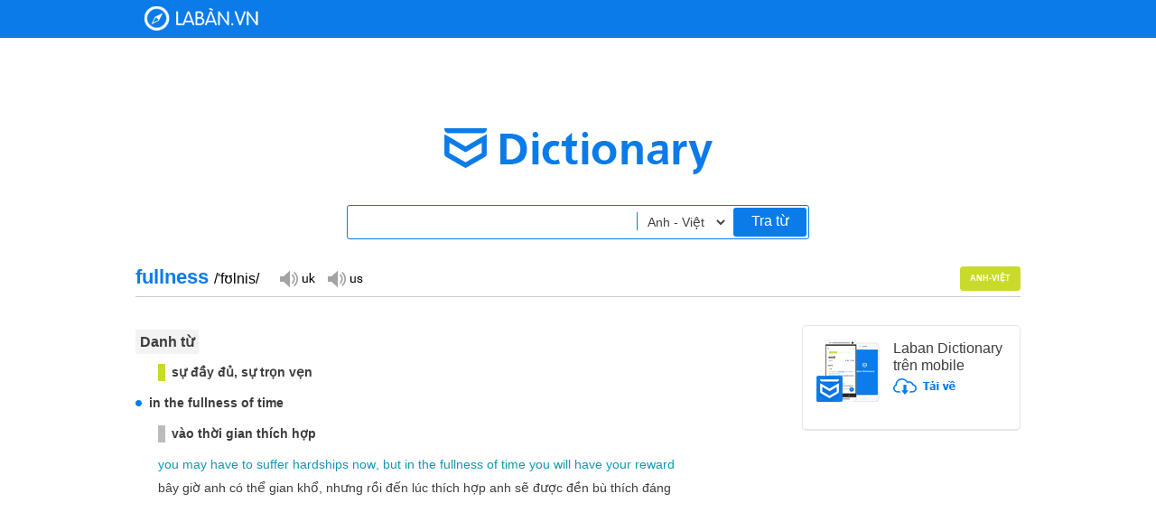

--- FILE ---
content_type: text/plain
request_url: https://www.google-analytics.com/j/collect?v=1&_v=j102&a=28272523&t=pageview&_s=1&dl=https%3A%2F%2Fdict.laban.vn%2Ffind%3Ftype%3D1%26query%3Dfullness&ul=en-us%40posix&dt=fullness%20-%20T%C3%ACm%20ki%E1%BA%BFm%20%7C%20Laban%20Dictionary%20-%20T%E1%BB%AB%20%C4%91i%E1%BB%83n%20Anh%20-%20Vi%E1%BB%87t%2C%20Vi%E1%BB%87t%20-%20Anh&sr=1280x720&vp=1280x720&_u=IEBAAAABAAAAACAAI~&jid=908800843&gjid=1890612110&cid=1577841472.1768749989&tid=UA-26041319-4&_gid=440380330.1768749989&_r=1&_slc=1&z=1763544502
body_size: -450
content:
2,cG-DDTPPBEWV6